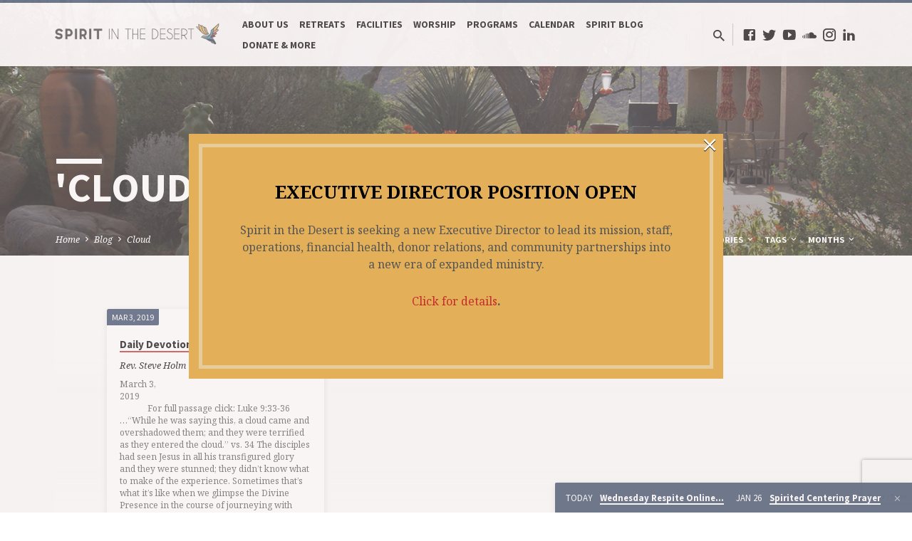

--- FILE ---
content_type: text/html; charset=utf-8
request_url: https://www.google.com/recaptcha/api2/anchor?ar=1&k=6Lc7erwaAAAAAI-UEMBk88DhRU8zJO4O0mH7eXJ-&co=aHR0cHM6Ly9zcGlyaXRpbnRoZWRlc2VydC5vcmc6NDQz&hl=en&v=PoyoqOPhxBO7pBk68S4YbpHZ&size=invisible&anchor-ms=20000&execute-ms=30000&cb=ribpcvj7w15j
body_size: 49795
content:
<!DOCTYPE HTML><html dir="ltr" lang="en"><head><meta http-equiv="Content-Type" content="text/html; charset=UTF-8">
<meta http-equiv="X-UA-Compatible" content="IE=edge">
<title>reCAPTCHA</title>
<style type="text/css">
/* cyrillic-ext */
@font-face {
  font-family: 'Roboto';
  font-style: normal;
  font-weight: 400;
  font-stretch: 100%;
  src: url(//fonts.gstatic.com/s/roboto/v48/KFO7CnqEu92Fr1ME7kSn66aGLdTylUAMa3GUBHMdazTgWw.woff2) format('woff2');
  unicode-range: U+0460-052F, U+1C80-1C8A, U+20B4, U+2DE0-2DFF, U+A640-A69F, U+FE2E-FE2F;
}
/* cyrillic */
@font-face {
  font-family: 'Roboto';
  font-style: normal;
  font-weight: 400;
  font-stretch: 100%;
  src: url(//fonts.gstatic.com/s/roboto/v48/KFO7CnqEu92Fr1ME7kSn66aGLdTylUAMa3iUBHMdazTgWw.woff2) format('woff2');
  unicode-range: U+0301, U+0400-045F, U+0490-0491, U+04B0-04B1, U+2116;
}
/* greek-ext */
@font-face {
  font-family: 'Roboto';
  font-style: normal;
  font-weight: 400;
  font-stretch: 100%;
  src: url(//fonts.gstatic.com/s/roboto/v48/KFO7CnqEu92Fr1ME7kSn66aGLdTylUAMa3CUBHMdazTgWw.woff2) format('woff2');
  unicode-range: U+1F00-1FFF;
}
/* greek */
@font-face {
  font-family: 'Roboto';
  font-style: normal;
  font-weight: 400;
  font-stretch: 100%;
  src: url(//fonts.gstatic.com/s/roboto/v48/KFO7CnqEu92Fr1ME7kSn66aGLdTylUAMa3-UBHMdazTgWw.woff2) format('woff2');
  unicode-range: U+0370-0377, U+037A-037F, U+0384-038A, U+038C, U+038E-03A1, U+03A3-03FF;
}
/* math */
@font-face {
  font-family: 'Roboto';
  font-style: normal;
  font-weight: 400;
  font-stretch: 100%;
  src: url(//fonts.gstatic.com/s/roboto/v48/KFO7CnqEu92Fr1ME7kSn66aGLdTylUAMawCUBHMdazTgWw.woff2) format('woff2');
  unicode-range: U+0302-0303, U+0305, U+0307-0308, U+0310, U+0312, U+0315, U+031A, U+0326-0327, U+032C, U+032F-0330, U+0332-0333, U+0338, U+033A, U+0346, U+034D, U+0391-03A1, U+03A3-03A9, U+03B1-03C9, U+03D1, U+03D5-03D6, U+03F0-03F1, U+03F4-03F5, U+2016-2017, U+2034-2038, U+203C, U+2040, U+2043, U+2047, U+2050, U+2057, U+205F, U+2070-2071, U+2074-208E, U+2090-209C, U+20D0-20DC, U+20E1, U+20E5-20EF, U+2100-2112, U+2114-2115, U+2117-2121, U+2123-214F, U+2190, U+2192, U+2194-21AE, U+21B0-21E5, U+21F1-21F2, U+21F4-2211, U+2213-2214, U+2216-22FF, U+2308-230B, U+2310, U+2319, U+231C-2321, U+2336-237A, U+237C, U+2395, U+239B-23B7, U+23D0, U+23DC-23E1, U+2474-2475, U+25AF, U+25B3, U+25B7, U+25BD, U+25C1, U+25CA, U+25CC, U+25FB, U+266D-266F, U+27C0-27FF, U+2900-2AFF, U+2B0E-2B11, U+2B30-2B4C, U+2BFE, U+3030, U+FF5B, U+FF5D, U+1D400-1D7FF, U+1EE00-1EEFF;
}
/* symbols */
@font-face {
  font-family: 'Roboto';
  font-style: normal;
  font-weight: 400;
  font-stretch: 100%;
  src: url(//fonts.gstatic.com/s/roboto/v48/KFO7CnqEu92Fr1ME7kSn66aGLdTylUAMaxKUBHMdazTgWw.woff2) format('woff2');
  unicode-range: U+0001-000C, U+000E-001F, U+007F-009F, U+20DD-20E0, U+20E2-20E4, U+2150-218F, U+2190, U+2192, U+2194-2199, U+21AF, U+21E6-21F0, U+21F3, U+2218-2219, U+2299, U+22C4-22C6, U+2300-243F, U+2440-244A, U+2460-24FF, U+25A0-27BF, U+2800-28FF, U+2921-2922, U+2981, U+29BF, U+29EB, U+2B00-2BFF, U+4DC0-4DFF, U+FFF9-FFFB, U+10140-1018E, U+10190-1019C, U+101A0, U+101D0-101FD, U+102E0-102FB, U+10E60-10E7E, U+1D2C0-1D2D3, U+1D2E0-1D37F, U+1F000-1F0FF, U+1F100-1F1AD, U+1F1E6-1F1FF, U+1F30D-1F30F, U+1F315, U+1F31C, U+1F31E, U+1F320-1F32C, U+1F336, U+1F378, U+1F37D, U+1F382, U+1F393-1F39F, U+1F3A7-1F3A8, U+1F3AC-1F3AF, U+1F3C2, U+1F3C4-1F3C6, U+1F3CA-1F3CE, U+1F3D4-1F3E0, U+1F3ED, U+1F3F1-1F3F3, U+1F3F5-1F3F7, U+1F408, U+1F415, U+1F41F, U+1F426, U+1F43F, U+1F441-1F442, U+1F444, U+1F446-1F449, U+1F44C-1F44E, U+1F453, U+1F46A, U+1F47D, U+1F4A3, U+1F4B0, U+1F4B3, U+1F4B9, U+1F4BB, U+1F4BF, U+1F4C8-1F4CB, U+1F4D6, U+1F4DA, U+1F4DF, U+1F4E3-1F4E6, U+1F4EA-1F4ED, U+1F4F7, U+1F4F9-1F4FB, U+1F4FD-1F4FE, U+1F503, U+1F507-1F50B, U+1F50D, U+1F512-1F513, U+1F53E-1F54A, U+1F54F-1F5FA, U+1F610, U+1F650-1F67F, U+1F687, U+1F68D, U+1F691, U+1F694, U+1F698, U+1F6AD, U+1F6B2, U+1F6B9-1F6BA, U+1F6BC, U+1F6C6-1F6CF, U+1F6D3-1F6D7, U+1F6E0-1F6EA, U+1F6F0-1F6F3, U+1F6F7-1F6FC, U+1F700-1F7FF, U+1F800-1F80B, U+1F810-1F847, U+1F850-1F859, U+1F860-1F887, U+1F890-1F8AD, U+1F8B0-1F8BB, U+1F8C0-1F8C1, U+1F900-1F90B, U+1F93B, U+1F946, U+1F984, U+1F996, U+1F9E9, U+1FA00-1FA6F, U+1FA70-1FA7C, U+1FA80-1FA89, U+1FA8F-1FAC6, U+1FACE-1FADC, U+1FADF-1FAE9, U+1FAF0-1FAF8, U+1FB00-1FBFF;
}
/* vietnamese */
@font-face {
  font-family: 'Roboto';
  font-style: normal;
  font-weight: 400;
  font-stretch: 100%;
  src: url(//fonts.gstatic.com/s/roboto/v48/KFO7CnqEu92Fr1ME7kSn66aGLdTylUAMa3OUBHMdazTgWw.woff2) format('woff2');
  unicode-range: U+0102-0103, U+0110-0111, U+0128-0129, U+0168-0169, U+01A0-01A1, U+01AF-01B0, U+0300-0301, U+0303-0304, U+0308-0309, U+0323, U+0329, U+1EA0-1EF9, U+20AB;
}
/* latin-ext */
@font-face {
  font-family: 'Roboto';
  font-style: normal;
  font-weight: 400;
  font-stretch: 100%;
  src: url(//fonts.gstatic.com/s/roboto/v48/KFO7CnqEu92Fr1ME7kSn66aGLdTylUAMa3KUBHMdazTgWw.woff2) format('woff2');
  unicode-range: U+0100-02BA, U+02BD-02C5, U+02C7-02CC, U+02CE-02D7, U+02DD-02FF, U+0304, U+0308, U+0329, U+1D00-1DBF, U+1E00-1E9F, U+1EF2-1EFF, U+2020, U+20A0-20AB, U+20AD-20C0, U+2113, U+2C60-2C7F, U+A720-A7FF;
}
/* latin */
@font-face {
  font-family: 'Roboto';
  font-style: normal;
  font-weight: 400;
  font-stretch: 100%;
  src: url(//fonts.gstatic.com/s/roboto/v48/KFO7CnqEu92Fr1ME7kSn66aGLdTylUAMa3yUBHMdazQ.woff2) format('woff2');
  unicode-range: U+0000-00FF, U+0131, U+0152-0153, U+02BB-02BC, U+02C6, U+02DA, U+02DC, U+0304, U+0308, U+0329, U+2000-206F, U+20AC, U+2122, U+2191, U+2193, U+2212, U+2215, U+FEFF, U+FFFD;
}
/* cyrillic-ext */
@font-face {
  font-family: 'Roboto';
  font-style: normal;
  font-weight: 500;
  font-stretch: 100%;
  src: url(//fonts.gstatic.com/s/roboto/v48/KFO7CnqEu92Fr1ME7kSn66aGLdTylUAMa3GUBHMdazTgWw.woff2) format('woff2');
  unicode-range: U+0460-052F, U+1C80-1C8A, U+20B4, U+2DE0-2DFF, U+A640-A69F, U+FE2E-FE2F;
}
/* cyrillic */
@font-face {
  font-family: 'Roboto';
  font-style: normal;
  font-weight: 500;
  font-stretch: 100%;
  src: url(//fonts.gstatic.com/s/roboto/v48/KFO7CnqEu92Fr1ME7kSn66aGLdTylUAMa3iUBHMdazTgWw.woff2) format('woff2');
  unicode-range: U+0301, U+0400-045F, U+0490-0491, U+04B0-04B1, U+2116;
}
/* greek-ext */
@font-face {
  font-family: 'Roboto';
  font-style: normal;
  font-weight: 500;
  font-stretch: 100%;
  src: url(//fonts.gstatic.com/s/roboto/v48/KFO7CnqEu92Fr1ME7kSn66aGLdTylUAMa3CUBHMdazTgWw.woff2) format('woff2');
  unicode-range: U+1F00-1FFF;
}
/* greek */
@font-face {
  font-family: 'Roboto';
  font-style: normal;
  font-weight: 500;
  font-stretch: 100%;
  src: url(//fonts.gstatic.com/s/roboto/v48/KFO7CnqEu92Fr1ME7kSn66aGLdTylUAMa3-UBHMdazTgWw.woff2) format('woff2');
  unicode-range: U+0370-0377, U+037A-037F, U+0384-038A, U+038C, U+038E-03A1, U+03A3-03FF;
}
/* math */
@font-face {
  font-family: 'Roboto';
  font-style: normal;
  font-weight: 500;
  font-stretch: 100%;
  src: url(//fonts.gstatic.com/s/roboto/v48/KFO7CnqEu92Fr1ME7kSn66aGLdTylUAMawCUBHMdazTgWw.woff2) format('woff2');
  unicode-range: U+0302-0303, U+0305, U+0307-0308, U+0310, U+0312, U+0315, U+031A, U+0326-0327, U+032C, U+032F-0330, U+0332-0333, U+0338, U+033A, U+0346, U+034D, U+0391-03A1, U+03A3-03A9, U+03B1-03C9, U+03D1, U+03D5-03D6, U+03F0-03F1, U+03F4-03F5, U+2016-2017, U+2034-2038, U+203C, U+2040, U+2043, U+2047, U+2050, U+2057, U+205F, U+2070-2071, U+2074-208E, U+2090-209C, U+20D0-20DC, U+20E1, U+20E5-20EF, U+2100-2112, U+2114-2115, U+2117-2121, U+2123-214F, U+2190, U+2192, U+2194-21AE, U+21B0-21E5, U+21F1-21F2, U+21F4-2211, U+2213-2214, U+2216-22FF, U+2308-230B, U+2310, U+2319, U+231C-2321, U+2336-237A, U+237C, U+2395, U+239B-23B7, U+23D0, U+23DC-23E1, U+2474-2475, U+25AF, U+25B3, U+25B7, U+25BD, U+25C1, U+25CA, U+25CC, U+25FB, U+266D-266F, U+27C0-27FF, U+2900-2AFF, U+2B0E-2B11, U+2B30-2B4C, U+2BFE, U+3030, U+FF5B, U+FF5D, U+1D400-1D7FF, U+1EE00-1EEFF;
}
/* symbols */
@font-face {
  font-family: 'Roboto';
  font-style: normal;
  font-weight: 500;
  font-stretch: 100%;
  src: url(//fonts.gstatic.com/s/roboto/v48/KFO7CnqEu92Fr1ME7kSn66aGLdTylUAMaxKUBHMdazTgWw.woff2) format('woff2');
  unicode-range: U+0001-000C, U+000E-001F, U+007F-009F, U+20DD-20E0, U+20E2-20E4, U+2150-218F, U+2190, U+2192, U+2194-2199, U+21AF, U+21E6-21F0, U+21F3, U+2218-2219, U+2299, U+22C4-22C6, U+2300-243F, U+2440-244A, U+2460-24FF, U+25A0-27BF, U+2800-28FF, U+2921-2922, U+2981, U+29BF, U+29EB, U+2B00-2BFF, U+4DC0-4DFF, U+FFF9-FFFB, U+10140-1018E, U+10190-1019C, U+101A0, U+101D0-101FD, U+102E0-102FB, U+10E60-10E7E, U+1D2C0-1D2D3, U+1D2E0-1D37F, U+1F000-1F0FF, U+1F100-1F1AD, U+1F1E6-1F1FF, U+1F30D-1F30F, U+1F315, U+1F31C, U+1F31E, U+1F320-1F32C, U+1F336, U+1F378, U+1F37D, U+1F382, U+1F393-1F39F, U+1F3A7-1F3A8, U+1F3AC-1F3AF, U+1F3C2, U+1F3C4-1F3C6, U+1F3CA-1F3CE, U+1F3D4-1F3E0, U+1F3ED, U+1F3F1-1F3F3, U+1F3F5-1F3F7, U+1F408, U+1F415, U+1F41F, U+1F426, U+1F43F, U+1F441-1F442, U+1F444, U+1F446-1F449, U+1F44C-1F44E, U+1F453, U+1F46A, U+1F47D, U+1F4A3, U+1F4B0, U+1F4B3, U+1F4B9, U+1F4BB, U+1F4BF, U+1F4C8-1F4CB, U+1F4D6, U+1F4DA, U+1F4DF, U+1F4E3-1F4E6, U+1F4EA-1F4ED, U+1F4F7, U+1F4F9-1F4FB, U+1F4FD-1F4FE, U+1F503, U+1F507-1F50B, U+1F50D, U+1F512-1F513, U+1F53E-1F54A, U+1F54F-1F5FA, U+1F610, U+1F650-1F67F, U+1F687, U+1F68D, U+1F691, U+1F694, U+1F698, U+1F6AD, U+1F6B2, U+1F6B9-1F6BA, U+1F6BC, U+1F6C6-1F6CF, U+1F6D3-1F6D7, U+1F6E0-1F6EA, U+1F6F0-1F6F3, U+1F6F7-1F6FC, U+1F700-1F7FF, U+1F800-1F80B, U+1F810-1F847, U+1F850-1F859, U+1F860-1F887, U+1F890-1F8AD, U+1F8B0-1F8BB, U+1F8C0-1F8C1, U+1F900-1F90B, U+1F93B, U+1F946, U+1F984, U+1F996, U+1F9E9, U+1FA00-1FA6F, U+1FA70-1FA7C, U+1FA80-1FA89, U+1FA8F-1FAC6, U+1FACE-1FADC, U+1FADF-1FAE9, U+1FAF0-1FAF8, U+1FB00-1FBFF;
}
/* vietnamese */
@font-face {
  font-family: 'Roboto';
  font-style: normal;
  font-weight: 500;
  font-stretch: 100%;
  src: url(//fonts.gstatic.com/s/roboto/v48/KFO7CnqEu92Fr1ME7kSn66aGLdTylUAMa3OUBHMdazTgWw.woff2) format('woff2');
  unicode-range: U+0102-0103, U+0110-0111, U+0128-0129, U+0168-0169, U+01A0-01A1, U+01AF-01B0, U+0300-0301, U+0303-0304, U+0308-0309, U+0323, U+0329, U+1EA0-1EF9, U+20AB;
}
/* latin-ext */
@font-face {
  font-family: 'Roboto';
  font-style: normal;
  font-weight: 500;
  font-stretch: 100%;
  src: url(//fonts.gstatic.com/s/roboto/v48/KFO7CnqEu92Fr1ME7kSn66aGLdTylUAMa3KUBHMdazTgWw.woff2) format('woff2');
  unicode-range: U+0100-02BA, U+02BD-02C5, U+02C7-02CC, U+02CE-02D7, U+02DD-02FF, U+0304, U+0308, U+0329, U+1D00-1DBF, U+1E00-1E9F, U+1EF2-1EFF, U+2020, U+20A0-20AB, U+20AD-20C0, U+2113, U+2C60-2C7F, U+A720-A7FF;
}
/* latin */
@font-face {
  font-family: 'Roboto';
  font-style: normal;
  font-weight: 500;
  font-stretch: 100%;
  src: url(//fonts.gstatic.com/s/roboto/v48/KFO7CnqEu92Fr1ME7kSn66aGLdTylUAMa3yUBHMdazQ.woff2) format('woff2');
  unicode-range: U+0000-00FF, U+0131, U+0152-0153, U+02BB-02BC, U+02C6, U+02DA, U+02DC, U+0304, U+0308, U+0329, U+2000-206F, U+20AC, U+2122, U+2191, U+2193, U+2212, U+2215, U+FEFF, U+FFFD;
}
/* cyrillic-ext */
@font-face {
  font-family: 'Roboto';
  font-style: normal;
  font-weight: 900;
  font-stretch: 100%;
  src: url(//fonts.gstatic.com/s/roboto/v48/KFO7CnqEu92Fr1ME7kSn66aGLdTylUAMa3GUBHMdazTgWw.woff2) format('woff2');
  unicode-range: U+0460-052F, U+1C80-1C8A, U+20B4, U+2DE0-2DFF, U+A640-A69F, U+FE2E-FE2F;
}
/* cyrillic */
@font-face {
  font-family: 'Roboto';
  font-style: normal;
  font-weight: 900;
  font-stretch: 100%;
  src: url(//fonts.gstatic.com/s/roboto/v48/KFO7CnqEu92Fr1ME7kSn66aGLdTylUAMa3iUBHMdazTgWw.woff2) format('woff2');
  unicode-range: U+0301, U+0400-045F, U+0490-0491, U+04B0-04B1, U+2116;
}
/* greek-ext */
@font-face {
  font-family: 'Roboto';
  font-style: normal;
  font-weight: 900;
  font-stretch: 100%;
  src: url(//fonts.gstatic.com/s/roboto/v48/KFO7CnqEu92Fr1ME7kSn66aGLdTylUAMa3CUBHMdazTgWw.woff2) format('woff2');
  unicode-range: U+1F00-1FFF;
}
/* greek */
@font-face {
  font-family: 'Roboto';
  font-style: normal;
  font-weight: 900;
  font-stretch: 100%;
  src: url(//fonts.gstatic.com/s/roboto/v48/KFO7CnqEu92Fr1ME7kSn66aGLdTylUAMa3-UBHMdazTgWw.woff2) format('woff2');
  unicode-range: U+0370-0377, U+037A-037F, U+0384-038A, U+038C, U+038E-03A1, U+03A3-03FF;
}
/* math */
@font-face {
  font-family: 'Roboto';
  font-style: normal;
  font-weight: 900;
  font-stretch: 100%;
  src: url(//fonts.gstatic.com/s/roboto/v48/KFO7CnqEu92Fr1ME7kSn66aGLdTylUAMawCUBHMdazTgWw.woff2) format('woff2');
  unicode-range: U+0302-0303, U+0305, U+0307-0308, U+0310, U+0312, U+0315, U+031A, U+0326-0327, U+032C, U+032F-0330, U+0332-0333, U+0338, U+033A, U+0346, U+034D, U+0391-03A1, U+03A3-03A9, U+03B1-03C9, U+03D1, U+03D5-03D6, U+03F0-03F1, U+03F4-03F5, U+2016-2017, U+2034-2038, U+203C, U+2040, U+2043, U+2047, U+2050, U+2057, U+205F, U+2070-2071, U+2074-208E, U+2090-209C, U+20D0-20DC, U+20E1, U+20E5-20EF, U+2100-2112, U+2114-2115, U+2117-2121, U+2123-214F, U+2190, U+2192, U+2194-21AE, U+21B0-21E5, U+21F1-21F2, U+21F4-2211, U+2213-2214, U+2216-22FF, U+2308-230B, U+2310, U+2319, U+231C-2321, U+2336-237A, U+237C, U+2395, U+239B-23B7, U+23D0, U+23DC-23E1, U+2474-2475, U+25AF, U+25B3, U+25B7, U+25BD, U+25C1, U+25CA, U+25CC, U+25FB, U+266D-266F, U+27C0-27FF, U+2900-2AFF, U+2B0E-2B11, U+2B30-2B4C, U+2BFE, U+3030, U+FF5B, U+FF5D, U+1D400-1D7FF, U+1EE00-1EEFF;
}
/* symbols */
@font-face {
  font-family: 'Roboto';
  font-style: normal;
  font-weight: 900;
  font-stretch: 100%;
  src: url(//fonts.gstatic.com/s/roboto/v48/KFO7CnqEu92Fr1ME7kSn66aGLdTylUAMaxKUBHMdazTgWw.woff2) format('woff2');
  unicode-range: U+0001-000C, U+000E-001F, U+007F-009F, U+20DD-20E0, U+20E2-20E4, U+2150-218F, U+2190, U+2192, U+2194-2199, U+21AF, U+21E6-21F0, U+21F3, U+2218-2219, U+2299, U+22C4-22C6, U+2300-243F, U+2440-244A, U+2460-24FF, U+25A0-27BF, U+2800-28FF, U+2921-2922, U+2981, U+29BF, U+29EB, U+2B00-2BFF, U+4DC0-4DFF, U+FFF9-FFFB, U+10140-1018E, U+10190-1019C, U+101A0, U+101D0-101FD, U+102E0-102FB, U+10E60-10E7E, U+1D2C0-1D2D3, U+1D2E0-1D37F, U+1F000-1F0FF, U+1F100-1F1AD, U+1F1E6-1F1FF, U+1F30D-1F30F, U+1F315, U+1F31C, U+1F31E, U+1F320-1F32C, U+1F336, U+1F378, U+1F37D, U+1F382, U+1F393-1F39F, U+1F3A7-1F3A8, U+1F3AC-1F3AF, U+1F3C2, U+1F3C4-1F3C6, U+1F3CA-1F3CE, U+1F3D4-1F3E0, U+1F3ED, U+1F3F1-1F3F3, U+1F3F5-1F3F7, U+1F408, U+1F415, U+1F41F, U+1F426, U+1F43F, U+1F441-1F442, U+1F444, U+1F446-1F449, U+1F44C-1F44E, U+1F453, U+1F46A, U+1F47D, U+1F4A3, U+1F4B0, U+1F4B3, U+1F4B9, U+1F4BB, U+1F4BF, U+1F4C8-1F4CB, U+1F4D6, U+1F4DA, U+1F4DF, U+1F4E3-1F4E6, U+1F4EA-1F4ED, U+1F4F7, U+1F4F9-1F4FB, U+1F4FD-1F4FE, U+1F503, U+1F507-1F50B, U+1F50D, U+1F512-1F513, U+1F53E-1F54A, U+1F54F-1F5FA, U+1F610, U+1F650-1F67F, U+1F687, U+1F68D, U+1F691, U+1F694, U+1F698, U+1F6AD, U+1F6B2, U+1F6B9-1F6BA, U+1F6BC, U+1F6C6-1F6CF, U+1F6D3-1F6D7, U+1F6E0-1F6EA, U+1F6F0-1F6F3, U+1F6F7-1F6FC, U+1F700-1F7FF, U+1F800-1F80B, U+1F810-1F847, U+1F850-1F859, U+1F860-1F887, U+1F890-1F8AD, U+1F8B0-1F8BB, U+1F8C0-1F8C1, U+1F900-1F90B, U+1F93B, U+1F946, U+1F984, U+1F996, U+1F9E9, U+1FA00-1FA6F, U+1FA70-1FA7C, U+1FA80-1FA89, U+1FA8F-1FAC6, U+1FACE-1FADC, U+1FADF-1FAE9, U+1FAF0-1FAF8, U+1FB00-1FBFF;
}
/* vietnamese */
@font-face {
  font-family: 'Roboto';
  font-style: normal;
  font-weight: 900;
  font-stretch: 100%;
  src: url(//fonts.gstatic.com/s/roboto/v48/KFO7CnqEu92Fr1ME7kSn66aGLdTylUAMa3OUBHMdazTgWw.woff2) format('woff2');
  unicode-range: U+0102-0103, U+0110-0111, U+0128-0129, U+0168-0169, U+01A0-01A1, U+01AF-01B0, U+0300-0301, U+0303-0304, U+0308-0309, U+0323, U+0329, U+1EA0-1EF9, U+20AB;
}
/* latin-ext */
@font-face {
  font-family: 'Roboto';
  font-style: normal;
  font-weight: 900;
  font-stretch: 100%;
  src: url(//fonts.gstatic.com/s/roboto/v48/KFO7CnqEu92Fr1ME7kSn66aGLdTylUAMa3KUBHMdazTgWw.woff2) format('woff2');
  unicode-range: U+0100-02BA, U+02BD-02C5, U+02C7-02CC, U+02CE-02D7, U+02DD-02FF, U+0304, U+0308, U+0329, U+1D00-1DBF, U+1E00-1E9F, U+1EF2-1EFF, U+2020, U+20A0-20AB, U+20AD-20C0, U+2113, U+2C60-2C7F, U+A720-A7FF;
}
/* latin */
@font-face {
  font-family: 'Roboto';
  font-style: normal;
  font-weight: 900;
  font-stretch: 100%;
  src: url(//fonts.gstatic.com/s/roboto/v48/KFO7CnqEu92Fr1ME7kSn66aGLdTylUAMa3yUBHMdazQ.woff2) format('woff2');
  unicode-range: U+0000-00FF, U+0131, U+0152-0153, U+02BB-02BC, U+02C6, U+02DA, U+02DC, U+0304, U+0308, U+0329, U+2000-206F, U+20AC, U+2122, U+2191, U+2193, U+2212, U+2215, U+FEFF, U+FFFD;
}

</style>
<link rel="stylesheet" type="text/css" href="https://www.gstatic.com/recaptcha/releases/PoyoqOPhxBO7pBk68S4YbpHZ/styles__ltr.css">
<script nonce="GZP7y_FLUcaqsXQl1-BflA" type="text/javascript">window['__recaptcha_api'] = 'https://www.google.com/recaptcha/api2/';</script>
<script type="text/javascript" src="https://www.gstatic.com/recaptcha/releases/PoyoqOPhxBO7pBk68S4YbpHZ/recaptcha__en.js" nonce="GZP7y_FLUcaqsXQl1-BflA">
      
    </script></head>
<body><div id="rc-anchor-alert" class="rc-anchor-alert"></div>
<input type="hidden" id="recaptcha-token" value="[base64]">
<script type="text/javascript" nonce="GZP7y_FLUcaqsXQl1-BflA">
      recaptcha.anchor.Main.init("[\x22ainput\x22,[\x22bgdata\x22,\x22\x22,\[base64]/[base64]/MjU1Ong/[base64]/[base64]/[base64]/[base64]/[base64]/[base64]/[base64]/[base64]/[base64]/[base64]/[base64]/[base64]/[base64]/[base64]/[base64]\\u003d\x22,\[base64]\\u003d\x22,\x22AcOiJzAcCGUnVMOvOQYAagPDtkdrw5lUaS1fTcOVQ33Cs3JNw6B7w7dlaHpiw4DCgMKgWlRowplrw4Vxw4LDhAPDvVvDlsKSZgrConXCk8OyGMKIw5IGRsKrHRPDkcKOw4HDkk/DtGXDp24AwrrCm3jDgsOXb8OveCdvIHfCqsKDwq5Mw6psw6Fyw4zDtsKKcsKyfsK9wrliez1eS8O2f3IowqMINFAJwqctwrJkQS0ABQhrwqXDthzDq2jDq8OgwqIgw4nCqiTDmsOtQXvDpU5hwqzCvjVDSy3DizRjw7jDtmUWwpfCtcOCw5vDow/ChDLCm3RmZgQ4w7XCqyYTwqbCpcO/[base64]/DnQLCvsOpPzPDgnDCoBTDnB/CjsOONcOOAcOCw7fCjsKAbx/ClMO4w7ADVH/ChcOIXsKXJ8OiX8OsYH/CjRbDuyHDmTEcAUIFcnUgw64Kw5bChxbDjcKWQnMmCBvDh8K6w4Ukw4dWbxTCuMO9wpXDp8OGw73CoRDDvMOdw4k3wqTDqMKlw7B2AR3DrsKUYsKjPcK9QcKwKcKqe8KwSBtRbCDCkEnCkMO/UmrCgMKNw6jClMOnw4DCpxPCvyQEw6nCkF03UA/DkmI0w4/[base64]/w6XCqcK7w7JXwrsHLcKVB3fCh8KRw5/[base64]/ChRfDhsO4BMK4TMOhwq3Dp3HCv8KnbMO2w5rDtydfw75lYcOHwprDtB0ZwrgTwo7Cu2nDrQ8hw4bCp0fDuB8HD8KEIDjCj05UKMKsAHMWKMKiBcKtEwbCtyvDocOla3pEw7kHwrczCMK/w7bDs8KeRC/DisOaw5w0w4cdw5FTcyzCh8OBwqsiwr/DjAvCgCXCucKoJcK9ERVUaQRlw7TDkTkZw7jDn8Knwq7DkjxlB2zCrcOyBMKOwrZtc1wrdcKiOsOhCAxaUS/Co8O0am9WwrRqwol/I8KDw5rDnsOwFMKmwpQRQMOBw6bCrFLDhiZXanl+EcOew41Ew7RHb0kow5HDpVLCnsOZFsOHfx/ClsK4w40qw5cNZMOgMnLCj3rCg8OdwqlwX8K7XVNTw5rDqsOSw7Nfw7zDh8K/UMOwPEQMwpJ1IC5bwohvw6fCliPDvHDCrsOHwr7CocK/MiPCn8OAVn9aw4XCvzsKwoESQCscw5vDnsOSw5nDkMKGcsKCwpbCo8O/ecObScKzQsO3woJ/QMOfdsOIU8OuATzDrlzCtTXCtsOWP0TCg8OgXAzCqMOrSMOQesKwPcKnwprDimXCu8Okwq8FDMK7LsOeGXcXRMOhw7TCi8KPw74VwqHDkD3DnMOpIirDg8KcSUF+wq7Dp8KGw6Aww4HChHTCqMKNw6ZhwpfCg8O/AsKRw64HXmY3FH/DosKaGMKRwrjDoyvDs8KKwqbDoMKiwrLDhXYUHi7CjFbCinIEWg1Awq0da8KcEU9Xw5PCvUjCsFXCmMKaO8KxwrpgfsOfwo7Ctn3DpCpdw4vCpMK+YC4gwrrCl2hiUcKrDlvDocO3EcOfwq0/wqUywoIhw6TDoBTCk8Kbw4UCw6jCo8KZw6V2VxvCtijCh8OHw7d2w5vCjk/CoMOxwo/CkSNdcsKywoRVw6M8w4hGW0zDk3t9WyvClMOywoHCnkttwoogw6gGwoXCsMOddMK/AVHDt8Ocw4nDvMO1DsKrby7DqyZqd8KBFVh+w6HDrVTDiMO5wp5MGTQ+w6Yzw7zCmsKPwrbDocK/[base64]/wrEVwpHDuhNOYycow49nwqghd8O0R0nDsERUe3bDqcKkwoRnfMO6aMKmwoYSTcO6w4A1PlQmwrbDsMKpEVvDt8OgwovDucK2Vwtbw4NJKDdULizDui9NWHBZwqjDh2Uza2ZZY8Obw6fDl8K/[base64]/Cm8OybMK3wozCpnkNwp/DkRx4LcKjJsK+Sn8tw6/[base64]/JS3Cng0rwprDqG8NwroSw5TCml44U2HCmsO8w4VAF8OcwonDi1DDrMOBwq/DrsOfSMOjw4nCjmk2w7huT8Kqw7jDo8OxGGMsw6/DmV/Cu8OMAB/[base64]/wqZKEMOKUMO3w6/CkMKEw73Dnn0Rf8KEQ2PCiWVUTBgHwo1/[base64]/CmwvDrxHCk8O7JsOLXMKHw5ljwqwqTMKtwo4HGMKFwpM4w6vDkBPDhXx5cBPDiBgZP8Ocw6HDnMOTABrDt1gxwosbw6Zqwq3CgTRVD2PDnsOlwrQvwobDp8Kxw6FpRnpCwpbCpMOdwrPDs8OHwoMVf8OUw5/CtcKcEMOiOcO2UCsLIMOFw4jCtwYdwrPDr1k2w4Yew43DsWRzbcKBJsKlT8OVfMOkw5UZKcOxCjPDgcOLNMK/wooicU3DtsKdw6bDpjzDsHcSfGZzGS1wwp7DpmbDlTDDrMOxBTXDtwvDk1/ChDXCr8OSwqYrw6M7dUoowqnCnl0Sw67Ds8OVwqDDpUMMw67CpnUifktRw7xEY8Kvwq/[base64]/[base64]/w5/CoVxDIMKnwqEzBcK7wq8tbW10w4rDisKCF8K1wo3DtsKUPMKIGQ7DkcOQwq1pwprDsMKKwovDsMO/a8O3FyMdw60Ra8KoQ8OQcSUkwoUiFzzDt24EOggWw7nDksOmwqJ7wrzDvcOFdiLCtCzCmsKAOsOJw6TCoTHCgcO5CcKQE8O8SmNKw7svXMKLPsO6GcKKw5nDhwTDicKZw60ULcOpNVvCoG9VwoQYacOrLxUYQcO9wpF2cXDCp1TDlV3DrS3Dj3NcwoJSw4DDnD/Crj9Pwo16w4PCqzvDjMOkWV/[base64]/DnMKRwrTCmcKldcKmw6XCoCh+wqHDgsKUQsKcwrBuwoLCnzkYwpvCqMOAUcO4B8KbwrLCq8KKFMORwrVPw4jDmcKHcxAjwq3Dn0tiw4FCG3tawpDDlhPCpwDDjcOQYAjCvsOTdgFLJCswwok/Kjg8XMOheFphTA8yN01/BcObb8KsF8KpbcK8wq4mRcKVBcOULljDj8O+WlHCvx3Du8OcVcOnTkN6csK7KijCs8ObIMORwoVqfMOBZFvCkFIZX8KSwprCrVXDl8KMMyAYKwrCnT9/w40EW8Kaw6nDvHNUwp0fwrXDuwTCr1rCgU7DssKawqVyIMKpMMKzw6Z9wrLDnQDDs8Krw5jDssO/[base64]/CjDbDt8K6SWTDq2XDlU1RwpbCocO3w4BywqvCtsKvKMKjwr/Cu8Kcwq14VsK1w43DrUTDmEXDlCjDuALDsMODfMK1wqPDssOhwo3DjsOZw4PDgU3CgcOgfsOPL0bDjsOjP8K4w6A8LXkMF8OwVcKLciw7KnPDrMKiw5DCusOWwqFzwp0aZHfDgGXDmRbDhMOOwojDhksMw7xqCB8ew5XDlxrDuA9/OV3DkQR2w77Cgw3DocK4w7HCsC3Cu8Kxw6w7wpR1woZZworCjsOCw7zCvWBMAh4objs+w4fDm8ORwqTDl8KDw7XDsx3Dqi0GMV5/E8OPF1/DrXEVw5fCtMOaMsKFwp4DOsKXw7TDrMKMwqB/w4HCucOuw67DqMKka8KKYWnChsKew5DDpxzDoCrDvMKIwr3DoSF+woM0w5Btw6/[base64]/DmVTDrE/DicKOw6rCpcKUwpoQSsOfw4nCuGLCoQTCsCTCjX88wotkw7LCkwzDjBsYDcKrScKJwoxAw5NGFzvClhdBwoJQIsKrMQNfw6wnwq92wrZGw63ChsOWw6jDs8OKwoIAw51Lw6bDpsKFdWXCvsOyJ8OJwooQacK4cFgvw5x8wpvCusO8GlF/wqINwobCgxRswqMKPHIAJMKvHSHCoMOPwpjDmmPCgkcaWVgFP8K4QcO5wqfDhRdYd0bCm8OlE8OfWUByVApzw6jCi0EDC39cw7vDqMOOw7NXwqLDmVQdRyEpw5TDpDc+wp7DtcODw7BZwrZwdHDCscOtZsOIw7oBLcKsw4BNcC/DucORIsOIb8OWUBXCt0bChgrDj2TDpMKqHcKeAMOMDALCoT7DvVbDiMOAworCtsKWw74CC8Oow7NAaTzDoErDhWrCjEnDsxg1a37DgMOMw5TDhsKrwrTCsVhZSl/CpVtwccK/w6fCrMKtwprCpQbDiDQGWFMtEHJ6f0jDgVXCnMKIwp3CjMO5NcOUwrXDusOUe3/Do03Dh2zDs8O+D8OpwrHDicK5w4XDicK5OBtDwpJWwpXDlGF4wqTCi8O0w444wr18wpzCocKmaibDtFTCosOywqkTw4QRScKPw6fCkWfCt8O0wqfDh8OSVDHDn8Oyw7TDqAfCqcKwUEfCklYww4rDtcONwpFkF8Ojw4/[base64]/DlB3Ct8OySsOoVcOmGzHDs8OoR8O1QsObXArDjTYYdkXDssKZHsKLw5bDt8OjAMOLw5QOw4oAwpTDoxpjQyXDpT7CpBIWFMOYZ8KdDsO9MMKxDsK/[base64]/DpCc/wofDmsK/w73DqcKFwpxYw53CkVzDjDnCm8Kcw7XCjsO+wp3DsMOPwrDClsOCZ0IjQcKJw7Rfw7AvZ3LDkWfCmcKdwoTDtsOkM8KBw4PCkMOaAVcxZicTf8KJZsOrw4HDiELCjxgDwozDl8K0w53DgRLCpV/[base64]/DrBEZXcKaZ8OsBHXCucOdwo7DkgjDt1sSA8O+w73DnsOgLSnClsK+G8OYw7IOdFLDgVsQw43DiVkZw4otwoUEwqbCkcKbwqjCqhMYw4rCqBY3PMOIfyMSXcOHK3Nmwrkyw6QbFRXDlQTCqcKqwoAYw67DtMOiwpcFw69uw51+wpHCpsOVcsOMJxliPw/CicOYwpcLw7vDi8Kgwqg/SRBLQFIpw4VNZcKGw7Eva8K1QQFhwqzCisONw6DDpnJbwqcswpzCik/DoTxrD8KFw6jDl8KKwo9wNyHDiSjDkMKCwrdhwrgDw4dEwqkfwqkGVgnCoTNXdBcHMMKIbHPDicO1BRfCvGoaNmkxw482wo3DuAEIwrIWNWbCrW9Bw5jDhw1CwrPDjEPDo3YEPMOHw43DuWcTwoHDqDVtw5pHHcK/VMKgccK8IcKbMcK/Dnl+w59jw7zDgSV7FCI8wofCsMOzEBZBwpTDrXNewq4Nw57DjQ/[base64]/Dtw5iw7ApwqEVwrxRSnV4H0URCcOifBHCkEzDvsOmfUl2wovDscOaw4oHwpTDr1YZYTg1w4nCvcKxOMOZNsKhw4ZpFE/[base64]/Di8OOCUBrXQY9wqXDrmLDs0vCijzCpsOzIsKFM8KZw5DCj8OpCQdCworCjMONNQlrw7nDosOIwpnDjcOATsKXb1Rxw4sWwo0RwqvDhMO5wqhSAVjCtcOUw4JjZzUHwromNMKQOAbCnUVUUWltw5JmXsOVTMKSw6xUw5RRFcKRRy5twql/wo/Dj8KAeWh7wpPCh8Kqwr7DmsOmOlnDn0Mxw4/[base64]/wrzDkcOtICXDjwnCpcOsd8KGYjYIwo/[base64]/DohwSJsOEwonCqMOswp/ClsO4PH7DuMKzw60cw5fDnFLDhGwuw6bDnCwywpPCmsOPYsK/[base64]/wq9sHSJbw7DDnSfCssONbcOdwq9HwoBBU8OrwopGwpbDrDp0DBAvfkhFwpB5UsKgwpRgw7PDqMKpw6w5wofCpUbCosKhw5rDqQDDtXZgw5MGP1jDmUJew7DDjUzCgAjDqMOAwobCnMKBD8KDwpJ6wpYof3VeakhuwpNsw5jDkmTDrsOgwqnCv8K/wqnCiMK4bFtyGDIGBUVhD03DlsKXwpstw75KIMKVTsOkw7zDqMOZNsO9wpnCj1YSNcOsCUnCrQE+w7TDhzbCsHsVQMO0w5cmw63CoWtFNBHDhMKKw5MGKMK6w5DDvsKHcMOewqYgVQnCtmDDqzdAw6/DvXBkUcOaGFTCp0UVwqdzUsKFYMKxP8KpBUwow6EewrVdw5M6w7Jpw5fDozcHRCsLEsK5wq1+DsOfw4PChcOYE8OZw5TDun5ZXMO/YMKiDkfCgT1awo1Cw6/DoHp6ZCRhw6HCkUUkwo1VHMOgJsO/PjUOPzVvwpnCvnJXwrfCu0XCl0DDocK0dVDCjnl0NsOjw4tyw7ssDsKmEWFXE8OdMMKew6JywooUEhYWbcO3w5XCpcOXDcKhKC/CiMK1GsKSwrDDhMKsw5Mdw5zDncK1w7pMAj88wrLDksOiWHzDrMOHSMOMwqUMfMOFXWlLWmvDnsKxacOTwqHCjsKNPXrCnw3CiG/CrTQvcsOoFcKcwqHCnsOew7Jiwp5mO21gbsKZwpslO8K8CCvCpcOzaRPDvmoSBT4FCX/Cv8Kqw5Y6Cz3Di8KffFjCjFzCtcKmw6ZWCsO5wovCm8K8TsOSKlXDlcKiwrgLwoDCjMKUw5rDiVTCqlEpw54YwoEzw4DClsKcwq/[base64]/Di8K8TsKawqorw6sqSXQTwohgw7/CucOzXsKGw5Ijw7Q1F8K1woDCrsOjwpw3FcKUw4R4wpDCk1jDrMOdwp/[base64]/Y8K+w7d6JcK+wojDvA55UcOONMO1HsKnLsKPcnLDpMOuZVllGBVRw61gMTdiC8KQwqd6fjZgw4Arw6bCphvDo09Nw5ljcDDCscOpwqE3TMODwpgpwpbDin7CpD5UIV3CoMKYPsOQPVLDnXPDqx0ow5XCv2hzNMK6woV+DxDCnMO4w57DlcKUw6/CscORTsOeEsKbcMOmcMOVwpVSdcO9Uyhdw67DmXXDqcK3eMOUw7gLTsO7R8OXw6Fbw6wKwrzCgMKSeX7DpT3Djj8AwrDCsn/CqcO9ZcOqwp49SsOnLAZpwo0SV8OmGiNCc3ZIwrbCl8KGw4fDm2IGCMKZwoBhFGbDijY4dMOAdsKLwr9mwpVzw6hOwpLCp8KbTsOZa8K/wqjDh0XDkmYYwq7CqMOsK8KaV8Ofd8K+VcOsCMOHXMOEDwRwYMOXDStrHl0SwqJCK8KGw6TDosOaw4HCrmDDnm/[base64]/CssKOHF7DrTPCoGPCusKHHXEBKW87wqvCpsOtKMKdwqLCl8KqA8KAUcO9HDvCn8OPBlvChcOSEQNzwrc/QSkRwo9Tw5NYOsOCw4pMw6bDjMKJwq8jPhTCiGdsDFXDvVvCucKQwpPDgsKRN8Oawq7Ctk5zw5EQTsKCw7ktclXCqMOABMKKwpN8w55aXS8hKcOgwprCncOZaMOkPMKTw7HDq0Ykw6PDocKjZMKMOibDslYCw7LDm8Kmwq7DrcKMw4pONcKmw601P8KkF3AQwo/[base64]/CjQXDhsKXw6PCpmvCuhjCoMObRiZhcMKUw41hwprDpsO4wpEiw6Vaw7EzG8Opw67CrMOTNXrClMK0w68lw4nCim8ow7DCjMOnDHJgWRPCvmBFcMOhCHrDgsK2w7/[base64]/[base64]/CssKUw5/DhcKiwrQIMz3CpjoVJj7CkcKkR1vDgHPCq8ODw67Cm3MFKgVgw4XCsnPDnBIUA0V0wofDuB98CichEsOeTsOBHljCjcKAQsK4wrMNUDdkwqTCjcOzGcKXPCchOsOHw43CgzbCsEUewrvDmsOQwrfDtsOlw4bCusKKwqInwoLCjsKbO8KBwr/[base64]/CksKvw43ClMO4VnYsw6xoVsKzJhvDocKLwqReJgtrwqHChWDDiwYMcsOzwrdCw7gWR8KhRcOlwoTDl1RqeCdSS2/DmFzChHXCnsOGw5jDtcKUGMKCLFNNwpjDsCcqO8Omw6jChkQxKlzDo1RzwqJ7LcK1GQHDhMO3FMK5ejp4MQoYIMOaAi3CkcOwwrciEFsFwp/Cvmx9wrjDq8O0azsQZxtQw4hOwrPClsOGwpXCpwzDsMKeOcOmwpTDiyDDkmvDiRBCd8O+Sy3Dm8K7csOFw5VmwpjCiGTDiMKbwrM7w7x+wqLDnGRySsOhOW94w6lWw7MUw7zDqC8qd8K+w7F9wq/DhcOTworCmWkLD2zDocK+woAnwqvCpSpjf8KlHsOew4J/wq5beg7CvMK6wpjDizsdw4bCsUMxwrfDoE0/[base64]/wrzDoxXDjMKyw73DpcOuw4jDjz1Pdww8wrEoJmzDtcKSw64Xw6k8w54wwqrDscKpBB4tw4Zdw57CsWrDqsKHLcO0U8OAw73DtcKuRgMiwrM/GUMvW8OUw6jDoiLCisKfw7J4CsKOVk1kw53DpAPCuQHCgl3DkMKjwrJCfcOcworCjMK0dcK8wq9ow7jCklHCpcO/W8K0w4gswrl8CHQcwobDlMOQaFYcwohLw7vDukpDw6t5JS82w5gYw7fDt8ObEUQ7aDTDl8Oiw6BkRMKqw5DDtsOzGcK5SsOAC8KsYxTCrMKdwq/Ds8OnARUMU3HCk0towpXCoAPCsMO+bMO/DMO+DkxaPMKawqjDq8O6w6N2M8OYcMK3YsO8BsK/wplswoFTw5nCpk4JwoLDtS43wrvDtTprw6bCkXZveSZ0P8KHwqJPBMKvesOhRsOGXsKiQnc4wrp3ChbDmMOWwq3DizzCuFwKw7cFMsO/K8K5wqrDuGZzXsOVwp7DrDxowoDCksOmwqczw67Cr8KeFBHCv8OOS1N8w6jCscK7wo89w5EOw7/DjCZRwoLDmw10w4zDoMODYMKiw50JQMKFwp9mw5IJw5/DqMKhw4FGMsOFw4bDg8Kvw4xsw6HCoMK4w6/CikTDiRElLTbDvUBWazh2IcOgX8Kbwqgwwp5yw6vDnhYDw4RJwrvDrDPCicKQwpLDtsOpAsOJw6cIwqtmKRJpA8OPw4kdw4/DgcO2wo3Cl2rDlsO3C2okQsOCIxtGXj5mWQPCrj4Sw6LDijYNAcKtHcO+w6vCqHnCuUQ5wo8ub8OtDix0wqkgOVnDiMKLw45uw4QGQQDDvmEGbMKSw5ZjBcOfFU/CtsKWwqzDqyTDvcOZwpRNw59AUMO4TcK8wprDu8O3SiDCncOww6nCq8OJcgTDsFPDkQd0wpIdwqDCrMOQaBLDlB3Dp8KwdXbCn8KMwqIEJsKlw7Z8w5gZN0l9UcKQcW/Cr8O+w7h2w5zCp8KGw4s+LwbDu2XClRZ+w5cSwoI8Mi4Lw55oeRzDgy9Xw6HDnsK9YQlwwqR9w4s0wrjCqRvCmhrCrcOcw6/DusKjMQFoQMKdwpXDmwrDlS4gJ8OyAcOJw7UPQsOHwofClsKGwpbDr8OoDC9PbE3DsVHDr8KLwoXCq1YQw4DCt8KdBy7Cg8OIUMOUJsKOwq3DqQDDqwJNbC7DtGcxwrnCpwZ/UcKvEcKeSnbCkUzClkM6cMOjAsOAw4/[base64]/[base64]/DhyJ/wrVtK1pjcXfCh07ChMK+Hj3DkcKMwroJYsOEwoXDmMO/w5nDnMOlwrTCkU7CqXTDkcOdX3XCg8OEVD/DnMOZwqPCq2bDtMKcEDzCv8K4XcKZwrLCoiDDpCJ9w5stLVjCnMOlD8KCV8OsVcOvXsO9wpgDV0TDtwPDuMKcAcOPw7fDhATDjGs7w4TCrsOTwofCi8KqPCvDm8OPw6ARGBjCg8K3BH9rS3fDuMK6ZC49RMK8J8KaZcKjw6PCqsOLcsO0bsORwpQ/blDCo8ObwprCi8Ocw7Qvwp/[base64]/CvsOQwp3DsMKGw6vCngdxwrLCmnlNERDCgQfCmS4lwonCisOxQcOxwrvDpcKQw4kRekjCkhbCnsKxwqjDvwUXwqcFVcOvw6DCt8KPw4DCjMOUHsOdHcOmw5nDj8Opw63DmwTCtEsfw5/ChATCi2NBw7HCkjtywrDDj2VEwpDCrWDDjEzDrcKiG8OpGMOiNsOrw7kowrLDs3rCisOjw5IPw4orBCk2w6psS28uw6JnwqgVw7oNw6zDgMOZScOaw5XDv8KCFcO3I0dLPMKgBz/Dm07DphPCrcKBX8OrPsOYwrlKw7bCjGDChsOswrfDt8Oxe1hMwpElwq/[base64]/CjcK2LsOvw7RGZcOEHQPCqCPCpMK2w7nDv2BpZsOlwocbEmkeQWLCksOfVmPDgMK2wrpXw4EwKHbDgDgkwr/DrcKPw6vCssKiwrhoVGQkI0AlcSnCu8O1aW99w5zClgDCq3s2wqswwrgcwq/Dk8OwwoIPw4jCgMKbwozDrA3CmRPDtmtqwqlGYF7CvMKSwpXCpMKPw7zDmMOkWcKpLMOVw4vCjxvCscKrwoQTw7nCmmUOw4bCvsKYQCEiwofDuR/Dj1rDhMOOw7rCuT1IwrEIw6XCssOxesOJNMOVciNOLX9ELsKewrRDw4QFYxMvSsOwcHRKHULDqAN1CsOxIit9W8KoJSjDgmjCvSUYw75vw4/Dk8Oow7REwo/Csz0IIxZqwo3CpcOew5bCoU/DqwrDicOJwrEfwrnDhzxmw7vDvh3CqsO5w5TDqVpfwoIFw4YkwrrDvlHCqTXDq0rCt8KsBR/CtMK5wpPDqXMRwr4WeMKnwrJZDMK2esO2wr7Dg8OsI3LCtMKHw5kVwq5Nw5rClwl9VlHDjMOxw4jCshZtSMOswozCpcKbZhLCoMOow7tzY8OOw5hNEsKLw5kSGsOvSgfCqMKcecOBa2/CvG5Iwp92H0PChcOZwqrDqMOHw4nCtsOJZmQJwq7DqcOvwrVoQlfDiMOIRxDDtMO+FBPDkcKYw6MZUcOyb8KNw4gqSHTDsMKfw4bDlArCp8K2w7rCpEzDtMKww50NX0ZzJHAwwoPDl8OmfT7DmDAFEMOCw7N/w5s2w5NcG0vChsONO3zClMKKd8OPw6DDrxFMw4vCuChlwroywrPDhTPDqMO0wqdiT8KWwrHDu8O2w7bClsK3w5lUIQHCowBSScKtwoXCvcKpwrDDu8KMw5DDlMKDacO3G27CmMO9w7k/FFlqFsOqP3HDhMKEwqfCrcOPXMKOwp3Dj2nDlcKowq3DmUhhwpnCq8KmPsKNbMOIXFpzFsKuSC5BKSrCkXdxwqp8HB5YIcOVw4DDnVHDpVvDmsONDsOTesOGwqjCv8K/[base64]/WUtVX8O4w4xAw71ywoMPwpbCthEsSl1SV8KlAMKWWk3CoMKGf3lZw5HCv8OOwo7CsW/DmGHCvcOvworCscK+w7wwwo/[base64]/[base64]/DmcKSwok6w7gVwrTCkcKDwrnDglnDlMKLwozDkWhYwqVmw7gJw7rDtMKZRsKAw5A2O8OrX8KoVDTCgcKUwqwhw5LCowbCqy0XWQvDgTsMwofDjxdmdirCmHLCqsO3RMKNwrtJZBHDncKpaU0/w7fDvMOEw7jDpcOndsOUwoYfE2/CsMKOdn0SwqnCpnrDmsOgw4LDu2jDml/[base64]/DrMKPBQbDsmB+VwMiVsOOw4U3wqDDpFzCrsKmEcOHYsODQ1Y7wqB/cC5GR3FbwrEAw5DDtsKmC8KqwojDtkHCqMOACMOtw5tVw6kjw5YOXEZ2QCPDmzAoUsKCwr9OShnDisOFd0FDw7hkT8OJTsKwZzIvwrc/NMOvw5PCmcKAKinCpsOpMV8mw6QrW3t+X8KZwqLCoW92H8OSw5DCnMKVwrjDtCHDkcO5wpvDoMOQYsOLwofDhsKaPMK+wrLCssKhw5o9GsO0wrZIwpnClwhcw61ew51Ww5MmVgXDrjtZw6tNXsOZTcKcdsKhw6s5CMKKe8O2w6HCq8OnHMOdwrLCnDgMXT3CgHbDgz/CrsKVwoBawqJ1wpQvC8KHwrdNw5pUSUHCjsOWwpHCjsOMwr/[base64]/[base64]/DWggZkTDn8OVa8Kvw54mUg1+Y0jDm8Kscho4U2srJsO9UMKPFQBRdTXCkMOrfcKiMEFUJiR2QzA0wrbDkxddPcK2wojCiSHChRRwwp0Ew7wEExRfwr3CpAHCigvDlMKLw6tsw7JGcsOfw78Lwq/Cn8KsKlzDrsO/UcK/GsK/w6zCuMOMw4DCnh/DgRAWSzvDizhmLzjCusOYw7YwwozDscK3wqzCnBAmwp1NBVLDmWx/wpnDthbDs2xFw77DgF3DkCTClMKdw6dYGMOUCMODworDo8KTaGApw5/DtMO0HhsLbcOCaB3Dtj80w7PDgWJYZcOlwoIIDXDDoWBswpfDuMOxwownwp4RwrfDocOQwo1TIWfCnTBZwpJEw7DCq8OTdsKZw4LDpsOuVDd5w6x7A8KwHUnDmGYzKErCkMKlUWHDosKaw6fDgh9hwr/CrcOnwoUdw4XCtsO8w7XCj8KZGsKafWpGZsOKwootQ1TCkMOvwo/Cq33DjcOHw73Cm8KKSxBvZRLDugrCs8KrJgzDoBXDmA7DjsOvw7oCwodrwrrDjMK0woTCpcKefH/[base64]/w4nCvsOPw6jDsxQOO8KRacO4LC08YsOobwrDkjbDi8KrcMK1QcKpwqzCoMKvPzbCssKwwqnCsxF6w7PDt2xhScOCYy1Cwo/[base64]/w5jDpEHDmQ1Yw4JldXc4RcKcc8K2w5bCtsK4ZnXDgMOvZcOXwrEgcMKjw4YHw6jDlUAjRsKCeAFgF8Oxwo5Vw77CjyDCt3wuLz7Ds8KAwpMYwqXCpV/Cl8KIw6FIw4cJc3HDsSYzw5TCpsK9CsOxw5JRw6QMX8OffS0Zw7TDh13CosO/w6pzCEEqfXbCsXnCsSc8wr7DgRPCp8OhbXrCv8Kxf2rClcKAJVZrw6vDpMOzwoPCpcOnPHFbVcK/w6p7GHRywpQNJcKfdcKRw65efsKvaj1jW8OfFMOFw4fCmMO7w6QgTsK+FRPCqMOdDhjDqMKQwoXCs0/CjsOVA3RxOcOAw7bCuHU9w4zCisOeC8Ohw5xYS8KKT3XDvsK3wqfCgjnCnkcawrcwS1F9wp3Cow1Ew4dvw77CpsKpw6bDv8O6TX45wooywoheBsKnW0/[base64]/CrcKcbXfCnD94Z8KSEHJhScOyJMKvwrrDpsObcgPClHLCgF/DnBYUwqlFw4FAJcOmwpbCsEJWMwFsw4dxYydnwo3DnUd2w747wodBwpZrJcOia3AtwrvDsUnCj8O6wrPCs8O8w4kLfCzCoHpiw43CncOOw4wcwoRZw5XDpW3DvRbCmMOARsKyw6g2YBlwVMOnfsKaMCFqZURYZcO/McOgUsKNw7pYECdvwofCrMOVSsOYBsOCwoPCvsKiw6TCmUrDlSoadMO/bsK6PcO+OMOSB8KAw68jwoxZw5HDusOpaRBubsKgw5jCnFbDph9RAMKqAhMoJG/Dj1g3HX3DlADDvsOsw7zCjRhAwrHCpl8jfUtedsOVwoRyw6Fqw794G3XDs30HwowZQnXClxLDrjHDtsOlw4fCkRx+GcOvwo7Dl8ORXnU5aHZpwqMtYcO+wqLCgXB9wowmXhYMw7NBw6fCjRkgaC4Sw7xbbcOuJsKkwoHDpcK5w5F0w7/CulTDt8O+wqgbIsK6wplPw6kaFhZMw7EkRMKBOhzDksONLsOkfMKVBcO0OsOrbjbCqMO4HsOEw5dmNkoFw4jCgV3CpX7DssOCIWbDl2kQw7xQDMOnw40GwqxmcMKLa8OKEB47MAkkw6www4fDvjLDq3E7w7/CucOlaR84XsOhwpjDkEcuw6Iqf8Oow7XCpsKKwqrCn2fCj3FnYF4ud8KJBMKaTsOTecKswolIwqBPw5YTLsOZw7NBe8O0XEEPeMOvwqghw7DCogwyDH9Jw4tOw6nCqzpxwpzDv8OZQDYfA8KCJlTCrk/CmcKNTMOKEEnDpHbCtcKUWMKDwoBJworDvMKtEFLCrcOWXHtjwo1BXTTDmQ3Dni7DsGHCrS1Jw5Ugw41yw69lw7ASwobDtMO6Y8OhUsKUwqnDl8O4wqxTbMOSHCTCpsKAw4jCmcKIwos8F0PCqGPCnsO7HDIHw6TDpsKGFhTCiQ3DojVFw6/[base64]/wrZvGEjDsFtYw48XdsKNw5tlB8KwfsOnNTcBw7zDsw7Cu3XCvU/[base64]/wo4UwpxFw6jDlR1KwprCoGwpwpprw55wWCPDr8KCwrR2w5tfPwBYw71nw6zCm8KQOB4WB23Di1bDl8KMwrbClxoCw59Hw4rDoi7Dh8Kbw73ChGJEwo1/w6crcMK5wqrDhBTDrWQJZnpmwpLCoCHDhRbCmAh/worClyjDrGQbw7Q9w4vDjBzCosKKe8KLw5HDscOqw7EOMhJuw69LCcK0w7DCglfCosKGw4cMwqLCpsKaw4jCoQFmwofDlARlJcOIKyw4wrvDr8OBw7HDiBF/IcOkOcO9wphAdsOhF2xYwqUAYsOBwoRfw4Esw5DCqUc5w7DDnsK9wo/ClMOKKgUIKcOuQTnDkG/DhikQwrzCm8KPwqjDo3rDpMOiJlPDnMK+w7jCr8O0flbCqBvCvQ4ow77Do8OiEMK3R8OYw5h9wovCn8OPw6UGwqLCncKRw6LDgg/DnWUOR8OqwoMXBXPCj8KQwpbDmcOrwqnCjA3CrsOdw6vDognDvcK9w4LCt8Klw55NGRgXdcOGwrwGwpF6M8OjXB4eYsKDXUXDjMK0LsKvw4nCqiXCpgJFRmVdwqbDnjRcalXCqcK9NyvDisOzw41IZi/CuCjCjsOIw54Vwr/Ds8OEZFrDg8Oww5lRQMKAwo7DgMKBGDk5blDDllI0wrJffMKhBMKww701w5sHwr/CvcOXMcOuw7NmwpvDjsO9woB/wpjCt0/[base64]/[base64]/CmMOuMMKuw6rCqUF3w5V/w5g/wprCqcKww5kYcVzDqBXDtg3CucOUUsKCwqk7w4/DgcOLBSvCoW3Cg0bCj3LDpMO/esOPKcK7XX3DicKPw6zCq8OyfsKrw4PDu8OLTcK9HMKhY8Oqw4tTbsOiBsOmw4jCt8K2wqA8wolUwrsSw7M0w7XDlMKrw73Cp8KzeBoAOz9MQghSwqEEw7/DlsO9w6nComvCscOzShknwpIPBksmw6IPU1jDoAPChAkJwr9Ew5gbwp98w6UYwqPDkgwkR8Oyw6nCryphwqzCr0bDksKJX8KHw5TDkcKLwprDkMOaw4/DtxbCmmVkw7HCnkZOOMOPw7oLwrjCixnCoMKVc8K0wonDssOQLsKNw5J1MRLDhsOZDS9iPnVLIld8EF/Dj8OneWYJwqdjw7cQGDtuwoXDmsOlRElqQsKrHQBldi0XX8OqecOwJsKlAcKnwpUow4xDwptKwroxw5gQYjQdSn50wp4/eQDDkMK5w7B+wqvCp3HDkx/DtMODw7fCoDPClcOsSMKtw681wp/Cs2F6IiMlJ8KaMQJHPsKBGsKdTQDChQ/[base64]/CuxzDvxjDr1l4EMKkVVfDhMKJwo4zwoVHMMOHwrfCpjTDsMK/B0bCv10NCMKldcKuN0rCuTPCiiTDvlNmTcKHwp3DoGFIND4OTEFDAUksw4QgJzLDpw/DrMKdw6nDh2QaYwHDkxl5fXPDjsOmwrUvcMKVCkkUwrAUaEhvwpjDnMOfw5vDuBoSwokpeRc1w5lIw6fChGFJwpVHZsK6wqXDo8KRwr09wqpaHsOowqvDuMO9MMO/wo7DtWTDhAvDnsOlwpDDgTIDAA9fwp3DqXjDn8KaAXzCthh1wqXCox7CinJLwpVww4PDvsOyw4EzwoTCvl7CocOewrsWPzEdwo90JsK1w7rCqE/DoHHDihXDr8OEwqRzwo3DhMOkwqjCrxAwQcOpwqPCkcKwwpo8c0DCtcO3wpcvc8Kawr3CiMO5w6/DgMKow5DDp0/DoMKHw4g6wrZlw71HFcKIacOVw7kEa8Kxw7DCocOVwrMLHBUbeiDDhRbCmA/[base64]/[base64]/Dj8Kow4nCt8OlL8O1w64Cd8KFecK5w57CvGUVJQHCqHTDmB3DnMK8w5fDm8Omwplnw4MgeBvDuQnCtkzDgDbDsMODw5BWE8Kxwq5rZsKOLsOcBcOfw4bCp8Kew55NwoJZw4TDiRUOw4o9wrTDljY6VsOSY8Oxw4DDksOHaBc3wrLDnSVMZSBGNzXDrcKbaMK4JgA/WsO1csKFwq7Dh8O5w5DDnMO1RFfCnsOsdcOtw6TDucK7KhrDvlYnwovDg8KvTXfClMOAwqjChy/[base64]/CpMOWwpzDojHDgsOpwqzCssKRwrzDsgArX8OMw58lw7vCocOZY2rCs8KQDH7Dql/DhjMxwpLDhhrDt33Dl8OOTVrCosOBwoJyaMKLPzQdB1XDvgA+wo9NKj7CnnLDpsOUwr4ZwrpCwqJsAsKEw6xXD8KWwrQIWBM1w5zDisOCCsOMTzkVwoNOQsKXwpZaFAx+w7/DrcO5w5QTH33CiMO1EsOEw4rCn8KKw5LDqhPCkMOmMADDvGzClk3DvGAoIMK2w4bDuhrCnCQfZ1DCrUcNw6nCvMOKMVdkw4Vtwpprwp3Dm8OTwqpawrxyw7DDk8KpL8KvR8KzE8OvwrHCs8KJw6Y3dcKrADxrw4/DtsKZMGQjWlh7Om86w4fDl0g2T1gmRibCginCjV3DqH8Vwq/Cvi0kw43DkhXCmcO/w6ooSiA/EMKIPEnCvcKUwoIraC7DvWoiw6DCmsKmH8OVHivDoSM5w5U+wpYBAsOjO8OUw4fCjsOpwpF+Aw4KfhrDojLDoAPDhcOKw4YBYMO6wpvDn1Y1J2DDiEHDmcKAw6DDuDwAwrXCmMObYMO7LkEGw6XCgGVdwqNiVcOYwp/CjmrCgcKywphGJsOww6TCtCLCmgnDqMKfNypJwoExb3VgYMKjwrUnO2TDg8OKwpwEwpPDu8K0D0wzwq4lw5jCpcK0T1EGKcKmY2pCwoY5wojDj2t7EMKAw6g3M09SW2xOYRgJw7cBOsOHPsO1QQ/DgsOXaWnDtl3DvsKSIcOOcHsyZsO5w6ljYcOQKAjDgsOYN8KZw7Z4woYeGlHDocOaRsKcTkXCnMKnw7MKwpQSwonCqsOkw7U8YUswZMKDw7YYKcObwpwWwqJ3w45SZ8KAZH/CqsO8BsKAcsOQETDCnsOlwqPCvsOHQlZvwpjDnAcxHifCuFDDhAgww63DsQ/CvgwjKi7DjU9Ow4XChcKBw6fDpHEzw5zDv8Okw6bCmBtANcK3wq1owqFMMsKcfCjCr8KoHcKbBwHCsMKPwqJVwpQAeMOawp3ClzBxw5LDlcOTczzCuUNgw4Jiw4/Co8OAw5wlwrrCjHAlw58gw48wNHrCtMOII8OXF8OgGMKUe8KOAG0gawMBF1bCqsOuw7bCjmRywpBdwojDnsOxKcKjwqHCgQAzwoZafFPDhh/Dhipxw5QMLDPCshxJwpENw5cPW8OdeSMLw7cUPsOuLEQlwqlaw4DCuHc5wqd4w611w4zDqAl3PjtmGcO3TcOeF8K/bEkWXsOjwqrCuMO9w502CsK0I8OOw5HDs8OzdMOrw5XDk2RkD8KBd3k1UsKxwol0ZFfDncKqwqViXF5JwolsacOewpRgO8OxwrvDnFMiI3dLw5AbwrUxEy0THMOYOsK+Dw/CgcOowqjCq1pzJ8KGSnI2wojDmMKfbsK5WcKpwodrwo7ChREFw7QyfEzDgnIDw4QyJGTCrMO0SzF8OUfDscOjEjvCgyTDgQF6XAR9wqHDoD/DmGJMwrTDqREpwpsnwr0vD8OTw5x/LxbDp8KDw4NbARkAH8O0w6PDrXYKM2TDuRHCs8OlwqZ7w7jCuybDisOQfMOwwqfCg8OFwqFUw5hFw5DDg8OKwrhTwrppw7bDtMOCMMOufMKUSBE1E8Ojw7jDrMKPacKpw7XDiEzCtMK6TwHDv8OHCTohwoZ8ZMO/V8O+IsKQFsK/wqLDkQ4YwqVrw4gqwq8hw6fCisKVwonDtHzDimfDqmJVf8OkR8OEwq9Nw4DDiSzDnMOBVcKJw6g4YSsQw4kyw7YPbsKtw6cXGhoQw7PCog0aR8OkDWvClBp1wpUHejHDmMOwUsOLw5jCnmgMw47CuMKZaxDDoVRLw7M2EsKYR8O0bAp3JMKuw5vCucO8Ah95Qy0+wq/ClADCt17Dm8ONaSkJJMKQOcOYwrdaCsOEw5bCu27DuCfChizCpWFewpdIbF1+w4jCtMKsdjLDmsOvw47CnW9uwosAw63DgCnCjcOVEsKTwoLDkcKBw7jCv0bDhMO1wplMBXbDt8K/wpzDsBgNw4lvCQTDijtCNMOAw4DDoGdbw7hSF0vCvcKBS2dYS1UDw5/ClMOIVQTDgQB4wr8CwqbCjMKHbcOXN8KGw4MQw6poHcKiwrHCr8KKbhDCkH3DrgIiw6zCgWNkB8K1FTpcMxFWw57CmMO2emZsBwjDtcKMw5YPw7XCgMOkd8OyRsKvwpbClz9fKXfDijoIwo40w4HDnMOGaTN1wq7CgVpnw63Cr8OjTcOdcMKEBQd9w6rCkj/CkkHCnHBwQMK/w4tYYSdPwpFKeQnCowNKScKPwq/DrSlqw4zChjbCpMOEwqrDoBLDu8KPHMKIw7bCoQ/DgcONwrTCvBzCuD1wwoMmwoU2O1fCm8ORw4jDpcOLfsKHByLDjcKHOiMOw4AQHDbDkBjDg0ZJA8OEVFvDtADCmMKLworCkMKWeXJgwrHDsMK5wqcEw6Azw5fDjxfCo8O+w7xmw4g8w45pwpssE8K7ERTDq8O/wqzDsMO3OcKDw5zDom4CQcODfWzDuHxnXMKcC8Omw6Ncc35Nw40Vw57Cn8O4YiTDtcK6GMOfAcOMw5bCr3Fpf8KTw6l0FG3DtyLDuRzCqsKDwopaGFDCu8KjwrLDux9CfMOAw53DnsKcYEvDrsOMwpYVFmFxw6UcwrLCm8OIMcKVw4vCg8KKwoQTwqh/[base64]/DhzbCkMOjw4oMw4NHw5NaLDB+RcKiGgbCtsO6TMO2IFtVaB3Dq1ZuwpbDnlt4JsKFw5llwqcTw4gxwo5hSEdgXcOHHg\\u003d\\u003d\x22],null,[\x22conf\x22,null,\x226Lc7erwaAAAAAI-UEMBk88DhRU8zJO4O0mH7eXJ-\x22,0,null,null,null,1,[16,21,125,63,73,95,87,41,43,42,83,102,105,109,121],[1017145,130],0,null,null,null,null,0,null,0,null,700,1,null,0,\[base64]/76lBhnEnQkZnOKMAhmv8xEZ\x22,0,0,null,null,1,null,0,0,null,null,null,0],\x22https://spiritinthedesert.org:443\x22,null,[3,1,1],null,null,null,1,3600,[\x22https://www.google.com/intl/en/policies/privacy/\x22,\x22https://www.google.com/intl/en/policies/terms/\x22],\x22n1RJUOxUqVrDRC/6zF9e6BswS4Y+RxVCyMbvv/SQaF0\\u003d\x22,1,0,null,1,1769063168705,0,0,[153],null,[108,42],\x22RC-S8J0OYiSwnjZ-w\x22,null,null,null,null,null,\x220dAFcWeA5k8mmaye1R1-syCGAku1GX-cfRGs5KU0z5GggufsDJ30ifNKbx5IIOcbtumiSn1m3JrH_B6Cfk1q_M35hYni_5KuXAwA\x22,1769145968684]");
    </script></body></html>